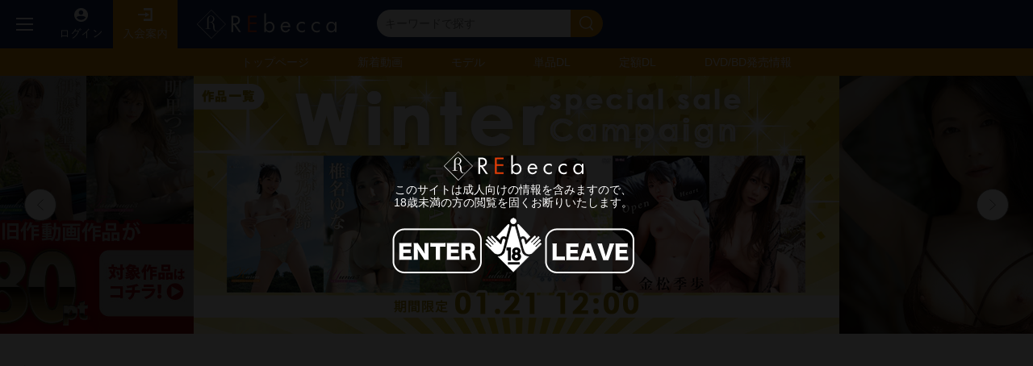

--- FILE ---
content_type: text/html
request_url: http://rebecca-web.com/?PHPSESSID=d66992908f3a026fd7280f8992a56160
body_size: 61967
content:
<!doctype html>
<html>
<head>
<meta charset="UTF-8">
<meta http-equiv="Cache-Control" content="no-cache">
<meta name="viewport" content="width=device-width, initial-scale=1">
<script
  src="https://code.jquery.com/jquery-3.6.0.min.js"
  integrity="sha256-/xUj+3OJU5yExlq6GSYGSHk7tPXikynS7ogEvDej/m4="
  crossorigin="anonymous"></script>
<script src="/static/webui/js/menu.js" type="text/javascript"></script>
<link rel="stylesheet" type="text/css" href="/static/webui/css/base.css">
<title></title>
<script src="/static/webui/js/slide.js" type="text/javascript"></script>

<link href="js/lightbox/css/lightbox.css" rel="stylesheet" />

<link rel="icon" href="favicon.ico">

<!-- Google tag (gtag.js) -->
<script async src="https://www.googletagmanager.com/gtag/js?id=G-68L01M71PP"></script>
<script>
  window.dataLayer = window.dataLayer || [];
  function gtag(){dataLayer.push(arguments);}
  gtag('js', new Date());

  gtag('config', 'G-68L01M71PP');
</script>

<script type="text/javascript">
	const proID = [10546];
</script>
<script src="js/1331_10546_bb_script.js"></script>


</head>

<body>
	<!-- フロートボタン -->
	<div class="floatbutton forsp">
		<ul>
			<li><a href="/ranking.php" class="ranking">人気順</a></li>
			<li><a href="/sale_sp.php" class="sale">セール</a></li>
			<li><a href="/index.php" class="home">ホーム</a></li>
			<li><a href="/favorite.php" class="favorite">お気に入り</a></li>
			<li><a href="login.php" class="login">ログイン</a></li>
		</ul>
	</div>
	<!-- フロートボタンここまで -->
	<!-- スライドメニュー -->
		<div class="shader"></div>
	<div class="slidemenu">
		<div class="header">
			<a href="/index.php">
				<h1>REbecca</h1>
			</a>
		</div>
		<div class="menulist">
			<div class="usermenu">
				<ul>
					<li><a href="/introduce.php">初めての方へ</a></li>
					<li><a href="/login.php">ログイン</a></li>
					<li><a href="/regist.php">無料会員登録</a></li>
				</ul>
			</div>
			<div class="contentsmenu">
				<h2>検索メニュー</h2>
				<ul>
					<li><a href="/newvideos.html">新着作品</a></li>
					<li><a href="/newrelease.php">近日配信作品</a></li>
					<li><a href="/single.html">単品動画一覧</a></li>
					<li><a href="/monthly.html">定額動画一覧</a></li>
					<li><a href="/recommend.php?reset=on">おすすめ</a></li>
					<li><a href="/ranking.php?reset=on">ランキング</a></li>
				</ul>
				<div class="genremenu">
					<h3>レーベル</h3>
					<ul>
						<li><a href="search.php?label_id=78"> S級アイドル </a></li>
						<li><a href="search.php?label_id=84">Beauty Style</a></li>
						<li><a href="search.php?label_id=32">メディアブランド</a></li>
						<li><a href="search.php?label_id=79">grace</a></li>
						<li><a href="search.php?label_id=19">インテック</a></li>
						<!--2025/05/23変更 元に戻す場合は上の5個消してコメントアウトも消す。
													<li><a href="search.php?label_id=78"> S級アイドル </a></li>
													<li><a href="search.php?label_id=84">Beauty Style</a></li>
													<li><a href="search.php?label_id=16">Blue Ribon</a></li>
													<li><a href="search.php?label_id=79">grace</a></li>
													<li><a href="search.php?label_id=22">Hi-Girl</a></li>
												-->
					</ul>
					<a href="tags.php#label" class="showall">レーベル一覧へ</a>
					<h3>シリーズ</h3>
					<ul>
													<li><a href="search.php?series_id=1">S級アイドル</a></li>
													<li><a href="search.php?series_id=13">初裸</a></li>
													<li><a href="search.php?series_id=137">ユーロヴィーナス</a></li>
													<li><a href="search.php?series_id=109">艶裸</a></li>
													<li><a href="search.php?series_id=146">インテック</a></li>
											</ul>
					<a href="tags.php#series" class="showall">シリーズ一覧へ</a>
					<h3>コスチューム</h3>
					<ul>
													<li><a href="search.php?costume_id=80">学生服</a></li>
													<li><a href="search.php?costume_id=81">競泳・スクール水着</a></li>
													<li><a href="search.php?costume_id=82">コスプレ</a></li>
													<li><a href="search.php?costume_id=83">セーラー服</a></li>
													<li><a href="search.php?costume_id=84">制服</a></li>
											</ul>
					<a href="tags.php#costume" class="showall">コスチューム一覧へ</a>
					<h3>シチュエーション</h3>
					<ul>
													<li><a href="search.php?situation_id=22">アスリート</a></li>
													<li><a href="search.php?situation_id=23">インストラクター</a></li>
													<li><a href="search.php?situation_id=24">ウェイトレス</a></li>
													<li><a href="search.php?situation_id=25">受付嬢</a></li>
													<li><a href="search.php?situation_id=26">お嬢様・令嬢</a></li>
											</ul>
					<a href="tags.php#situation" class="showall">シチュエーション一覧へ</a>
					<h3>モデル</h3>
					<ul>
													<li><a href="actor.php?id=1070">JULIA</a></li>
													<li><a href="actor.php?id=304">あおいれな</a></li>
													<li><a href="actor.php?id=1064">つぼみ</a></li>
													<li><a href="actor.php?id=12">ひなたまりん</a></li>
													<li><a href="actor.php?id=322">七沢みあ</a></li>
											</ul>
					<a href="/actors.php" class="showall">モデル一覧へ</a>

				</div>
			</div>
			<div class="age">
				<h2>DVD/BD発売情報</h2>
				<ul>
											<li>
							<a href="/search.php?y=2026&flag=1">2026年発売作品</a>
							<ul>
																	<li><a href="/search.php?ym=2026-01&flag=1">2026年1月発売</a></li>
															</ul>
						</li>
											<li>
							<a href="/search.php?y=2025&flag=1">2025年発売作品</a>
							<ul>
																	<li><a href="/search.php?ym=2025-12&flag=1">2025年12月発売</a></li>
																	<li><a href="/search.php?ym=2025-11&flag=1">2025年11月発売</a></li>
																	<li><a href="/search.php?ym=2025-10&flag=1">2025年10月発売</a></li>
																	<li><a href="/search.php?ym=2025-09&flag=1">2025年9月発売</a></li>
																	<li><a href="/search.php?ym=2025-08&flag=1">2025年8月発売</a></li>
																	<li><a href="/search.php?ym=2025-07&flag=1">2025年7月発売</a></li>
																	<li><a href="/search.php?ym=2025-06&flag=1">2025年6月発売</a></li>
																	<li><a href="/search.php?ym=2025-05&flag=1">2025年5月発売</a></li>
																	<li><a href="/search.php?ym=2025-04&flag=1">2025年4月発売</a></li>
																	<li><a href="/search.php?ym=2025-03&flag=1">2025年3月発売</a></li>
																	<li><a href="/search.php?ym=2025-02&flag=1">2025年2月発売</a></li>
																	<li><a href="/search.php?ym=2025-01&flag=1">2025年1月発売</a></li>
															</ul>
						</li>
											<li>
							<a href="/search.php?y=2024&flag=1">2024年発売作品</a>
							<ul>
																	<li><a href="/search.php?ym=2024-12&flag=1">2024年12月発売</a></li>
																	<li><a href="/search.php?ym=2024-11&flag=1">2024年11月発売</a></li>
																	<li><a href="/search.php?ym=2024-10&flag=1">2024年10月発売</a></li>
																	<li><a href="/search.php?ym=2024-09&flag=1">2024年9月発売</a></li>
																	<li><a href="/search.php?ym=2024-08&flag=1">2024年8月発売</a></li>
																	<li><a href="/search.php?ym=2024-07&flag=1">2024年7月発売</a></li>
																	<li><a href="/search.php?ym=2024-06&flag=1">2024年6月発売</a></li>
																	<li><a href="/search.php?ym=2024-05&flag=1">2024年5月発売</a></li>
																	<li><a href="/search.php?ym=2024-04&flag=1">2024年4月発売</a></li>
																	<li><a href="/search.php?ym=2024-03&flag=1">2024年3月発売</a></li>
																	<li><a href="/search.php?ym=2024-02&flag=1">2024年2月発売</a></li>
																	<li><a href="/search.php?ym=2024-01&flag=1">2024年1月発売</a></li>
															</ul>
						</li>
											<li>
							<a href="/search.php?y=2023&flag=1">2023年発売作品</a>
							<ul>
																	<li><a href="/search.php?ym=2023-12&flag=1">2023年12月発売</a></li>
																	<li><a href="/search.php?ym=2023-11&flag=1">2023年11月発売</a></li>
																	<li><a href="/search.php?ym=2023-10&flag=1">2023年10月発売</a></li>
																	<li><a href="/search.php?ym=2023-09&flag=1">2023年9月発売</a></li>
																	<li><a href="/search.php?ym=2023-08&flag=1">2023年8月発売</a></li>
																	<li><a href="/search.php?ym=2023-07&flag=1">2023年7月発売</a></li>
																	<li><a href="/search.php?ym=2023-06&flag=1">2023年6月発売</a></li>
																	<li><a href="/search.php?ym=2023-05&flag=1">2023年5月発売</a></li>
																	<li><a href="/search.php?ym=2023-04&flag=1">2023年4月発売</a></li>
																	<li><a href="/search.php?ym=2023-03&flag=1">2023年3月発売</a></li>
																	<li><a href="/search.php?ym=2023-02&flag=1">2023年2月発売</a></li>
																	<li><a href="/search.php?ym=2023-01&flag=1">2023年1月発売</a></li>
															</ul>
						</li>
											<li>
							<a href="/search.php?y=2022&flag=1">2022年発売作品</a>
							<ul>
																	<li><a href="/search.php?ym=2022-12&flag=1">2022年12月発売</a></li>
																	<li><a href="/search.php?ym=2022-11&flag=1">2022年11月発売</a></li>
																	<li><a href="/search.php?ym=2022-10&flag=1">2022年10月発売</a></li>
																	<li><a href="/search.php?ym=2022-09&flag=1">2022年9月発売</a></li>
																	<li><a href="/search.php?ym=2022-08&flag=1">2022年8月発売</a></li>
																	<li><a href="/search.php?ym=2022-07&flag=1">2022年7月発売</a></li>
																	<li><a href="/search.php?ym=2022-06&flag=1">2022年6月発売</a></li>
																	<li><a href="/search.php?ym=2022-05&flag=1">2022年5月発売</a></li>
																	<li><a href="/search.php?ym=2022-04&flag=1">2022年4月発売</a></li>
																	<li><a href="/search.php?ym=2022-03&flag=1">2022年3月発売</a></li>
																	<li><a href="/search.php?ym=2022-02&flag=1">2022年2月発売</a></li>
																	<li><a href="/search.php?ym=2022-01&flag=1">2022年1月発売</a></li>
															</ul>
						</li>
											<li>
							<a href="/search.php?y=2021&flag=1">2021年発売作品</a>
							<ul>
																	<li><a href="/search.php?ym=2021-12&flag=1">2021年12月発売</a></li>
																	<li><a href="/search.php?ym=2021-11&flag=1">2021年11月発売</a></li>
																	<li><a href="/search.php?ym=2021-10&flag=1">2021年10月発売</a></li>
																	<li><a href="/search.php?ym=2021-09&flag=1">2021年9月発売</a></li>
																	<li><a href="/search.php?ym=2021-08&flag=1">2021年8月発売</a></li>
																	<li><a href="/search.php?ym=2021-07&flag=1">2021年7月発売</a></li>
																	<li><a href="/search.php?ym=2021-06&flag=1">2021年6月発売</a></li>
																	<li><a href="/search.php?ym=2021-05&flag=1">2021年5月発売</a></li>
																	<li><a href="/search.php?ym=2021-04&flag=1">2021年4月発売</a></li>
																	<li><a href="/search.php?ym=2021-03&flag=1">2021年3月発売</a></li>
																	<li><a href="/search.php?ym=2021-02&flag=1">2021年2月発売</a></li>
																	<li><a href="/search.php?ym=2021-01&flag=1">2021年1月発売</a></li>
															</ul>
						</li>
											<li>
							<a href="/search.php?y=2020&flag=1">2020年発売作品</a>
							<ul>
																	<li><a href="/search.php?ym=2020-12&flag=1">2020年12月発売</a></li>
																	<li><a href="/search.php?ym=2020-11&flag=1">2020年11月発売</a></li>
																	<li><a href="/search.php?ym=2020-10&flag=1">2020年10月発売</a></li>
																	<li><a href="/search.php?ym=2020-09&flag=1">2020年9月発売</a></li>
																	<li><a href="/search.php?ym=2020-08&flag=1">2020年8月発売</a></li>
																	<li><a href="/search.php?ym=2020-07&flag=1">2020年7月発売</a></li>
																	<li><a href="/search.php?ym=2020-06&flag=1">2020年6月発売</a></li>
																	<li><a href="/search.php?ym=2020-05&flag=1">2020年5月発売</a></li>
																	<li><a href="/search.php?ym=2020-04&flag=1">2020年4月発売</a></li>
																	<li><a href="/search.php?ym=2020-03&flag=1">2020年3月発売</a></li>
																	<li><a href="/search.php?ym=2020-02&flag=1">2020年2月発売</a></li>
																	<li><a href="/search.php?ym=2020-01&flag=1">2020年1月発売</a></li>
															</ul>
						</li>
											<li>
							<a href="/search.php?y=2019&flag=1">2019年発売作品</a>
							<ul>
																	<li><a href="/search.php?ym=2019-12&flag=1">2019年12月発売</a></li>
																	<li><a href="/search.php?ym=2019-11&flag=1">2019年11月発売</a></li>
																	<li><a href="/search.php?ym=2019-10&flag=1">2019年10月発売</a></li>
																	<li><a href="/search.php?ym=2019-09&flag=1">2019年9月発売</a></li>
																	<li><a href="/search.php?ym=2019-08&flag=1">2019年8月発売</a></li>
																	<li><a href="/search.php?ym=2019-07&flag=1">2019年7月発売</a></li>
																	<li><a href="/search.php?ym=2019-06&flag=1">2019年6月発売</a></li>
																	<li><a href="/search.php?ym=2019-05&flag=1">2019年5月発売</a></li>
																	<li><a href="/search.php?ym=2019-04&flag=1">2019年4月発売</a></li>
																	<li><a href="/search.php?ym=2019-03&flag=1">2019年3月発売</a></li>
																	<li><a href="/search.php?ym=2019-02&flag=1">2019年2月発売</a></li>
																	<li><a href="/search.php?ym=2019-01&flag=1">2019年1月発売</a></li>
															</ul>
						</li>
											<li>
							<a href="/search.php?y=2018&flag=1">2018年発売作品</a>
							<ul>
																	<li><a href="/search.php?ym=2018-12&flag=1">2018年12月発売</a></li>
																	<li><a href="/search.php?ym=2018-11&flag=1">2018年11月発売</a></li>
																	<li><a href="/search.php?ym=2018-10&flag=1">2018年10月発売</a></li>
																	<li><a href="/search.php?ym=2018-09&flag=1">2018年9月発売</a></li>
																	<li><a href="/search.php?ym=2018-08&flag=1">2018年8月発売</a></li>
																	<li><a href="/search.php?ym=2018-07&flag=1">2018年7月発売</a></li>
																	<li><a href="/search.php?ym=2018-06&flag=1">2018年6月発売</a></li>
																	<li><a href="/search.php?ym=2018-05&flag=1">2018年5月発売</a></li>
																	<li><a href="/search.php?ym=2018-04&flag=1">2018年4月発売</a></li>
																	<li><a href="/search.php?ym=2018-03&flag=1">2018年3月発売</a></li>
																	<li><a href="/search.php?ym=2018-02&flag=1">2018年2月発売</a></li>
																	<li><a href="/search.php?ym=2018-01&flag=1">2018年1月発売</a></li>
															</ul>
						</li>
											<li>
							<a href="/search.php?y=2017&flag=1">2017年発売作品</a>
							<ul>
																	<li><a href="/search.php?ym=2017-12&flag=1">2017年12月発売</a></li>
																	<li><a href="/search.php?ym=2017-11&flag=1">2017年11月発売</a></li>
																	<li><a href="/search.php?ym=2017-10&flag=1">2017年10月発売</a></li>
																	<li><a href="/search.php?ym=2017-09&flag=1">2017年9月発売</a></li>
																	<li><a href="/search.php?ym=2017-08&flag=1">2017年8月発売</a></li>
																	<li><a href="/search.php?ym=2017-07&flag=1">2017年7月発売</a></li>
																	<li><a href="/search.php?ym=2017-06&flag=1">2017年6月発売</a></li>
																	<li><a href="/search.php?ym=2017-05&flag=1">2017年5月発売</a></li>
																	<li><a href="/search.php?ym=2017-04&flag=1">2017年4月発売</a></li>
																	<li><a href="/search.php?ym=2017-03&flag=1">2017年3月発売</a></li>
																	<li><a href="/search.php?ym=2017-02&flag=1">2017年2月発売</a></li>
																	<li><a href="/search.php?ym=2017-01&flag=1">2017年1月発売</a></li>
															</ul>
						</li>
											<li>
							<a href="/search.php?y=2016&flag=1">2016年発売作品</a>
							<ul>
																	<li><a href="/search.php?ym=2016-12&flag=1">2016年12月発売</a></li>
																	<li><a href="/search.php?ym=2016-11&flag=1">2016年11月発売</a></li>
																	<li><a href="/search.php?ym=2016-10&flag=1">2016年10月発売</a></li>
																	<li><a href="/search.php?ym=2016-09&flag=1">2016年9月発売</a></li>
																	<li><a href="/search.php?ym=2016-08&flag=1">2016年8月発売</a></li>
																	<li><a href="/search.php?ym=2016-07&flag=1">2016年7月発売</a></li>
																	<li><a href="/search.php?ym=2016-06&flag=1">2016年6月発売</a></li>
																	<li><a href="/search.php?ym=2016-05&flag=1">2016年5月発売</a></li>
																	<li><a href="/search.php?ym=2016-04&flag=1">2016年4月発売</a></li>
																	<li><a href="/search.php?ym=2016-03&flag=1">2016年3月発売</a></li>
																	<li><a href="/search.php?ym=2016-02&flag=1">2016年2月発売</a></li>
																	<li><a href="/search.php?ym=2016-01&flag=1">2016年1月発売</a></li>
															</ul>
						</li>
											<li>
							<a href="/search.php?y=2015&flag=1">2015年発売作品</a>
							<ul>
																	<li><a href="/search.php?ym=2015-12&flag=1">2015年12月発売</a></li>
																	<li><a href="/search.php?ym=2015-11&flag=1">2015年11月発売</a></li>
																	<li><a href="/search.php?ym=2015-10&flag=1">2015年10月発売</a></li>
																	<li><a href="/search.php?ym=2015-09&flag=1">2015年9月発売</a></li>
																	<li><a href="/search.php?ym=2015-08&flag=1">2015年8月発売</a></li>
																	<li><a href="/search.php?ym=2015-07&flag=1">2015年7月発売</a></li>
																	<li><a href="/search.php?ym=2015-06&flag=1">2015年6月発売</a></li>
																	<li><a href="/search.php?ym=2015-05&flag=1">2015年5月発売</a></li>
																	<li><a href="/search.php?ym=2015-04&flag=1">2015年4月発売</a></li>
																	<li><a href="/search.php?ym=2015-03&flag=1">2015年3月発売</a></li>
																	<li><a href="/search.php?ym=2015-02&flag=1">2015年2月発売</a></li>
																	<li><a href="/search.php?ym=2015-01&flag=1">2015年1月発売</a></li>
															</ul>
						</li>
											<li>
							<a href="/search.php?y=2014&flag=1">2014年発売作品</a>
							<ul>
																	<li><a href="/search.php?ym=2014-12&flag=1">2014年12月発売</a></li>
																	<li><a href="/search.php?ym=2014-11&flag=1">2014年11月発売</a></li>
																	<li><a href="/search.php?ym=2014-10&flag=1">2014年10月発売</a></li>
																	<li><a href="/search.php?ym=2014-09&flag=1">2014年9月発売</a></li>
																	<li><a href="/search.php?ym=2014-08&flag=1">2014年8月発売</a></li>
																	<li><a href="/search.php?ym=2014-07&flag=1">2014年7月発売</a></li>
																	<li><a href="/search.php?ym=2014-06&flag=1">2014年6月発売</a></li>
																	<li><a href="/search.php?ym=2014-05&flag=1">2014年5月発売</a></li>
																	<li><a href="/search.php?ym=2014-04&flag=1">2014年4月発売</a></li>
																	<li><a href="/search.php?ym=2014-03&flag=1">2014年3月発売</a></li>
																	<li><a href="/search.php?ym=2014-02&flag=1">2014年2月発売</a></li>
																	<li><a href="/search.php?ym=2014-01&flag=1">2014年1月発売</a></li>
															</ul>
						</li>
											<li>
							<a href="/search.php?y=2013&flag=1">2013年発売作品</a>
							<ul>
																	<li><a href="/search.php?ym=2013-12&flag=1">2013年12月発売</a></li>
																	<li><a href="/search.php?ym=2013-11&flag=1">2013年11月発売</a></li>
																	<li><a href="/search.php?ym=2013-10&flag=1">2013年10月発売</a></li>
																	<li><a href="/search.php?ym=2013-09&flag=1">2013年9月発売</a></li>
																	<li><a href="/search.php?ym=2013-08&flag=1">2013年8月発売</a></li>
																	<li><a href="/search.php?ym=2013-07&flag=1">2013年7月発売</a></li>
																	<li><a href="/search.php?ym=2013-06&flag=1">2013年6月発売</a></li>
																	<li><a href="/search.php?ym=2013-05&flag=1">2013年5月発売</a></li>
																	<li><a href="/search.php?ym=2013-04&flag=1">2013年4月発売</a></li>
																	<li><a href="/search.php?ym=2013-03&flag=1">2013年3月発売</a></li>
																	<li><a href="/search.php?ym=2013-02&flag=1">2013年2月発売</a></li>
																	<li><a href="/search.php?ym=2013-01&flag=1">2013年1月発売</a></li>
															</ul>
						</li>
											<li>
							<a href="/search.php?y=2012&flag=1">2012年発売作品</a>
							<ul>
																	<li><a href="/search.php?ym=2012-12&flag=1">2012年12月発売</a></li>
																	<li><a href="/search.php?ym=2012-11&flag=1">2012年11月発売</a></li>
																	<li><a href="/search.php?ym=2012-10&flag=1">2012年10月発売</a></li>
																	<li><a href="/search.php?ym=2012-09&flag=1">2012年9月発売</a></li>
																	<li><a href="/search.php?ym=2012-08&flag=1">2012年8月発売</a></li>
																	<li><a href="/search.php?ym=2012-07&flag=1">2012年7月発売</a></li>
																	<li><a href="/search.php?ym=2012-06&flag=1">2012年6月発売</a></li>
																	<li><a href="/search.php?ym=2012-05&flag=1">2012年5月発売</a></li>
																	<li><a href="/search.php?ym=2012-04&flag=1">2012年4月発売</a></li>
																	<li><a href="/search.php?ym=2012-03&flag=1">2012年3月発売</a></li>
																	<li><a href="/search.php?ym=2012-02&flag=1">2012年2月発売</a></li>
																	<li><a href="/search.php?ym=2012-01&flag=1">2012年1月発売</a></li>
															</ul>
						</li>
											<li>
							<a href="/search.php?y=2011&flag=1">2011年発売作品</a>
							<ul>
																	<li><a href="/search.php?ym=2011-12&flag=1">2011年12月発売</a></li>
																	<li><a href="/search.php?ym=2011-11&flag=1">2011年11月発売</a></li>
																	<li><a href="/search.php?ym=2011-10&flag=1">2011年10月発売</a></li>
																	<li><a href="/search.php?ym=2011-09&flag=1">2011年9月発売</a></li>
																	<li><a href="/search.php?ym=2011-08&flag=1">2011年8月発売</a></li>
																	<li><a href="/search.php?ym=2011-07&flag=1">2011年7月発売</a></li>
																	<li><a href="/search.php?ym=2011-06&flag=1">2011年6月発売</a></li>
																	<li><a href="/search.php?ym=2011-05&flag=1">2011年5月発売</a></li>
																	<li><a href="/search.php?ym=2011-04&flag=1">2011年4月発売</a></li>
																	<li><a href="/search.php?ym=2011-03&flag=1">2011年3月発売</a></li>
																	<li><a href="/search.php?ym=2011-02&flag=1">2011年2月発売</a></li>
																	<li><a href="/search.php?ym=2011-01&flag=1">2011年1月発売</a></li>
															</ul>
						</li>
											<li>
							<a href="/search.php?y=2010&flag=1">2010年発売作品</a>
							<ul>
																	<li><a href="/search.php?ym=2010-12&flag=1">2010年12月発売</a></li>
																	<li><a href="/search.php?ym=2010-11&flag=1">2010年11月発売</a></li>
																	<li><a href="/search.php?ym=2010-10&flag=1">2010年10月発売</a></li>
																	<li><a href="/search.php?ym=2010-09&flag=1">2010年9月発売</a></li>
																	<li><a href="/search.php?ym=2010-08&flag=1">2010年8月発売</a></li>
																	<li><a href="/search.php?ym=2010-07&flag=1">2010年7月発売</a></li>
																	<li><a href="/search.php?ym=2010-06&flag=1">2010年6月発売</a></li>
																	<li><a href="/search.php?ym=2010-05&flag=1">2010年5月発売</a></li>
																	<li><a href="/search.php?ym=2010-04&flag=1">2010年4月発売</a></li>
																	<li><a href="/search.php?ym=2010-03&flag=1">2010年3月発売</a></li>
																	<li><a href="/search.php?ym=2010-02&flag=1">2010年2月発売</a></li>
																	<li><a href="/search.php?ym=2010-01&flag=1">2010年1月発売</a></li>
															</ul>
						</li>
											<li>
							<a href="/search.php?y=2009&flag=1">2009年発売作品</a>
							<ul>
																	<li><a href="/search.php?ym=2009-12&flag=1">2009年12月発売</a></li>
																	<li><a href="/search.php?ym=2009-11&flag=1">2009年11月発売</a></li>
																	<li><a href="/search.php?ym=2009-10&flag=1">2009年10月発売</a></li>
																	<li><a href="/search.php?ym=2009-09&flag=1">2009年9月発売</a></li>
																	<li><a href="/search.php?ym=2009-08&flag=1">2009年8月発売</a></li>
																	<li><a href="/search.php?ym=2009-07&flag=1">2009年7月発売</a></li>
																	<li><a href="/search.php?ym=2009-06&flag=1">2009年6月発売</a></li>
																	<li><a href="/search.php?ym=2009-05&flag=1">2009年5月発売</a></li>
																	<li><a href="/search.php?ym=2009-04&flag=1">2009年4月発売</a></li>
																	<li><a href="/search.php?ym=2009-03&flag=1">2009年3月発売</a></li>
															</ul>
						</li>
									</ul>
			</div>
		</div>
	</div>

	<!-- スライドメニュー ここまで -->	<div class="wrapper">
		<div class="maincontents">
			<!-- ヘッダー -->
			
<div class="header">
	<div class="logolinedt fordt cf">
		<button class="openmenu"></button>
		<a href="/login.php" class="login">ログイン</a>
		<a href="/introduce.php" class="guide">入会案内</a>
		<h1>Rebecca</h1>
		<div class="searchbox">
			<form action="/search.php" method=GET>
				<input name="keyword" type="text" placeholder="キーワードで探す" value="" /><button type="submit"></button>
			</form>
		</div>
		
	</div>
	<div class="logolinesp forsp">
		<button class="openmenu"></button>
		<h1>Rebecca</h1>
			<a href="login.php" class="userBtn"><img src="imgs/login.png" width=31></a>
		<button class="opensearch"><img src="imgs/search.png" width=32></button>
		<div class="slidesearchbox">
			<button class="closesearch"></button>
			<form action="search.php">
				<input name="keyword" type="text" placeholder="キーワードで探す" /><button type="submit"></button>
			</form>
		</div>
	</div>
	<div class="headermenu">
		<div class="container">
			<ul>
				<li><a href="https://rebecca-web.com/">トップ<span class="fordt">ページ</span></a></li>
				<li><a href="/newvideos.html">新着動画</a></li>
				<li><a href="/actors.php">モデル</a></li>
				<li><a href="/single.html">単品DL</a></li>
				<li><a href="/monthly.html">定額DL</a></li>
				<li><a href="/sales.php?reset=on"><span class="fordt">DVD/BD</span>発売情報</a></li>
			</ul>
		</div>
	</div>
</div>

<!-- ヘッダーここまで -->

     <script type="text/javascript" src="/js/jquery.1.12.0.min.js"></script>
     <script type="text/javascript" src="/js/confirm_modal.js?2017_0604"></script>
     <script type="text/javascript" src="/js/jquery.cookie.js"></script>

     <style type="text/css" media="screen">
      .confirm_modal { position:fixed; display:none; z-index:9999; top:40%; left:50%; min-width:432px; height:auto; margin:-120px 0 0 -220px; padding:20px; text-align:center; }
      .confirm_modal p { margin-bottom:10px; color:#ffffff;}
      .confirm_modal a { cursor:pointer; }
    </style>

   <div class="confirm_modal">
     <img src="/static/img/common/rebecca_logo.png" alt="rebecca">
     <p>このサイトは成人向けの情報を含みますので、<br>
      18歳未満の方の閲覧を固くお断りいたします。</p>
      <a class="close_confirm_modal"><img src="/static/img/common/enter.png" alt="ENTER"></a>
      <img src="/static/img/common/r18.png" alt="r18マーク">
      <a href="http://www.google.co.jp/"><img src="/static/img/common/leave.png" alt="LEAVE"></a><br>
    </div>


<link rel="stylesheet" type="text/css" href="/static/webui/css/index.css">

				<div class="meinvisual">
					<div class="container">
						<div class="slidewrap">
							<ul class="slide">
																											<li><a href="https://rebecca-web.com/search.php?series_id=159"><img src="/uploads/6966f679349bc_20251112_1117.jpg" alt="キャンペーン"></a></li>
																																																					<li><a href="https://rebecca-web.com/detail.php?id=2505"><img src="/uploads/694e3a3a4392b_REBD-1001 Ayano3 加藤あやの_monppv.jpg" alt="Ayano3 Surprise Box・加藤あやの"></a></li>
																																				<li><a href="https://rebecca-web.com/detail.php?id=2506"><img src="/uploads/694e3a3a43a78_REBD-1002 Ren2 五条恋_monppv.jpg" alt="Ren2 TOKYOロマンチカ・五条恋"></a></li>
																																				<li><a href="https://rebecca-web.com/detail.php?id=2507"><img src="/uploads/694e3a3a43b95_REBD-1003 Ayami3 森あやみ_monppv.jpg" alt="Ayami3 Tap Tap Kitchen・森あやみ"></a></li>
																																				<li><a href="https://rebecca-web.com/detail.php?id=2508"><img src="/uploads/694e3a3a43ca7_REBD-1004 Noa 芦田希空_monppv.jpg" alt="Noa 放課後プレリュード・芦田希空"></a></li>
																																				<li><a href="https://rebecca-web.com/detail.php?id=2520"><img src="/uploads/695db936deee8_Best naked 02 八木奈々.jpg" alt="Best naked 02 八木奈々"></a></li>
																																				<li><a href="https://rebecca-web.com/detail.php?id=2491"><img src="/uploads/695db936df067_わがままシスター ボクの妹 藤田ゆず.jpg" alt="わがままシスター ボクの妹 藤田ゆず"></a></li>
																																				<li><a href="https://rebecca-web.com/search.php?series_id=167"><img src="/uploads/695db936df17e_694e061bae8ec_69297268d8a87_6789b61456fe1_旧作セール_0117.jpg" alt=" 愛しのMILF レンタル熟女 伊東沙蘭"></a></li>
																																									</ul>
							<div class="slideshadel"></div>
							<div class="slideshader"></div>
							<div class="slidebuttonl"></div>
							<div class="slidebuttonr"></div>
						</div>
					</div>
				</div>
				<!-- メインビジュアルここまで -->
				<!-- お知らせ -->
				<div class="newsbox">
					<div class="container">
						<h2>お知らせ</h2>
						<ul>
<li>
	<a href="https://rebecca-web.com/search.php?series_id=159">【キャンペーン情報】期間限定！WinterSALE開催！</a></li>
<li>
	<a href="https://rebecca-web.com/search.php?series_id=178">2026年1月15日発売作品の先行配信スタート！</a></li>
<li>
	<a href="https://rebecca-web.com/search.php?series_id=184">2026年1月1日発売作品の先行配信スタート！</a></li>
<li>
	<a href="https://rebecca-web.com/search.php?series_id=167">【キャンペーン情報】あのシーンをもう一度！名作特別キャンペーン！</a></li>
<li>
	<a href="https://rebecca-web.com/search.php?label_id=29">提携レーベル配信情報はこちら！</a></li>
						</ul>
					</div>
				</div>
				<!-- お知らせここまで -->
				<!-- 新作 -->
				<div class="latestbox">
					<div class="container">
						<h2>REbecca新着作品</h2>
												<div class="commonlistwrap">
						<ul class="commonlist">
														<li>
								<a href="detail.php?id=2508">
									<!--	TODO:	リンク修正	-->
									<div class="thumb">
																					<img src="https://file2.rebecca-web.com/media/videos/dl03/rebd_1004/1_pc2.jpg" alt="Noa 放課後プレリュード・芦田希空" style="height:auto!important;" onerror="this.onerror = null; this.src='/static/img/item/itemnumber/thumb_s.png';">
									</div>
									<div class="title">Noa 放課後プレリュード</div>
									<div class="actress">芦田希空</div>
									<div class="price">2,980ポイント</div>

									<!--	TODO	:	 この部分表示するか確認
									<div class="price">1500ポイント</div>
									<div class="genre">定額ダウンロード<span class="fordt">配信中</span></div>
									<div class="genre">デジタル写真<span class="fordt">配信中</span></div>
									<div class="genre">デジタル写真<span class="fordt">配信中</span></div>
									<div class="genre">定額ダウンロード<span class="fordt">配信中</span></div>
									-->
								</a>
							</li>
														<li>
								<a href="detail.php?id=2507">
									<!--	TODO:	リンク修正	-->
									<div class="thumb">
																					<img src="https://file2.rebecca-web.com/media/videos/dl03/rebd_1003/1_pc2.jpg" alt="Ayami3 Tap Tap Kitchen・森あやみ" style="height:auto!important;" onerror="this.onerror = null; this.src='/static/img/item/itemnumber/thumb_s.png';">
									</div>
									<div class="title">Ayami3 Tap Tap Kitchen</div>
									<div class="actress">森あやみ</div>
									<div class="price">2,980ポイント</div>

									<!--	TODO	:	 この部分表示するか確認
									<div class="price">1500ポイント</div>
									<div class="genre">定額ダウンロード<span class="fordt">配信中</span></div>
									<div class="genre">デジタル写真<span class="fordt">配信中</span></div>
									<div class="genre">デジタル写真<span class="fordt">配信中</span></div>
									<div class="genre">定額ダウンロード<span class="fordt">配信中</span></div>
									-->
								</a>
							</li>
														<li>
								<a href="detail.php?id=2506">
									<!--	TODO:	リンク修正	-->
									<div class="thumb">
																					<img src="https://file2.rebecca-web.com/media/videos/dl03/rebd_1002/1_pc2.jpg" alt="Ren2 TOKYOロマンチカ・五条恋" style="height:auto!important;" onerror="this.onerror = null; this.src='/static/img/item/itemnumber/thumb_s.png';">
									</div>
									<div class="title">Ren2 TOKYOロマンチカ</div>
									<div class="actress">五条恋</div>
									<div class="price">2,980ポイント</div>

									<!--	TODO	:	 この部分表示するか確認
									<div class="price">1500ポイント</div>
									<div class="genre">定額ダウンロード<span class="fordt">配信中</span></div>
									<div class="genre">デジタル写真<span class="fordt">配信中</span></div>
									<div class="genre">デジタル写真<span class="fordt">配信中</span></div>
									<div class="genre">定額ダウンロード<span class="fordt">配信中</span></div>
									-->
								</a>
							</li>
														<li>
								<a href="detail.php?id=2505">
									<!--	TODO:	リンク修正	-->
									<div class="thumb">
																					<img src="https://file2.rebecca-web.com/media/videos/dl03/rebd_1001/1_pc2.jpg" alt="Ayano3 Surprise Box・加藤あやの" style="height:auto!important;" onerror="this.onerror = null; this.src='/static/img/item/itemnumber/thumb_s.png';">
									</div>
									<div class="title">Ayano3 Surprise Box</div>
									<div class="actress">加藤あやの</div>
									<div class="price">2,980ポイント</div>

									<!--	TODO	:	 この部分表示するか確認
									<div class="price">1500ポイント</div>
									<div class="genre">定額ダウンロード<span class="fordt">配信中</span></div>
									<div class="genre">デジタル写真<span class="fordt">配信中</span></div>
									<div class="genre">デジタル写真<span class="fordt">配信中</span></div>
									<div class="genre">定額ダウンロード<span class="fordt">配信中</span></div>
									-->
								</a>
							</li>
														<li>
								<a href="detail.php?id=2503">
									<!--	TODO:	リンク修正	-->
									<div class="thumb">
																					<img src="https://file2.rebecca-web.com/media/videos/dl03/rebd_999/1_pc2.jpg" alt="Hinano3 くのひな ぷらいべーと・九野ひなの" style="height:auto!important;" onerror="this.onerror = null; this.src='/static/img/item/itemnumber/thumb_s.png';">
									</div>
									<div class="title">Hinano3 くのひな ぷらいべーと</div>
									<div class="actress">九野ひなの</div>
									<div class="price">2,980ポイント</div>

									<!--	TODO	:	 この部分表示するか確認
									<div class="price">1500ポイント</div>
									<div class="genre">定額ダウンロード<span class="fordt">配信中</span></div>
									<div class="genre">デジタル写真<span class="fordt">配信中</span></div>
									<div class="genre">デジタル写真<span class="fordt">配信中</span></div>
									<div class="genre">定額ダウンロード<span class="fordt">配信中</span></div>
									-->
								</a>
							</li>
														
						</ul>
						</div>
						<div class="showallbox">
							<a href="newvideos.php">REbecca新着作品一覧</a>
						</div>
					</div>
				</div>
				<!-- 新作ここまで -->
				<!-- 提携レーベル -->
				<div class="labelbox">
					<div class="container">
						<h2>提携レーベル新着作品</h2>
												<div class="commonlistwrap">
						<ul class="commonlist">
							
														<li>
								<a href="detail.php?id=2534">
									<!--	TODO:	リンク修正	-->
									<div class="thumb">
																					<img src="https://file2.rebecca-web.com/media/videos/dl03/shmo_304/1_pc2.jpg" alt="グラマラスな温泉美女達SP" style="height:auto!important;" onerror="this.onerror = null; this.src='/static/img/item/itemnumber/thumb_s.png';">
									</div>
									<div class="title">グラマラスな温泉美女達SP</div>
									<div class="actress"></div>
									<div class="price">1,500ポイント</div>

									<!--	TODO	:	 この部分表示するか確認
									<div class="price">1500ポイント</div>
									<div class="genre">定額ダウンロード<span class="fordt">配信中</span></div>
									<div class="genre">デジタル写真<span class="fordt">配信中</span></div>
									<div class="genre">デジタル写真<span class="fordt">配信中</span></div>
									<div class="genre">定額ダウンロード<span class="fordt">配信中</span></div>
									-->
								</a>
							</li>
														<li>
								<a href="detail.php?id=2524">
									<!--	TODO:	リンク修正	-->
									<div class="thumb">
																					<img src="https://file2.rebecca-web.com/media/videos/dl03/shmo_303/1_pc2.jpg" alt="洗体美女図鑑3" style="height:auto!important;" onerror="this.onerror = null; this.src='/static/img/item/itemnumber/thumb_s.png';">
									</div>
									<div class="title">洗体美女図鑑3</div>
									<div class="actress"></div>
									<div class="price">1,500ポイント</div>

									<!--	TODO	:	 この部分表示するか確認
									<div class="price">1500ポイント</div>
									<div class="genre">定額ダウンロード<span class="fordt">配信中</span></div>
									<div class="genre">デジタル写真<span class="fordt">配信中</span></div>
									<div class="genre">デジタル写真<span class="fordt">配信中</span></div>
									<div class="genre">定額ダウンロード<span class="fordt">配信中</span></div>
									-->
								</a>
							</li>
														<li>
								<a href="detail.php?id=2523">
									<!--	TODO:	リンク修正	-->
									<div class="thumb">
																					<img src="https://file2.rebecca-web.com/media/videos/dl03/shmo_301/1_pc2.jpg" alt="敏感ボディーウォッシュ2" style="height:auto!important;" onerror="this.onerror = null; this.src='/static/img/item/itemnumber/thumb_s.png';">
									</div>
									<div class="title">敏感ボディーウォッシュ2</div>
									<div class="actress"></div>
									<div class="price">1,500ポイント</div>

									<!--	TODO	:	 この部分表示するか確認
									<div class="price">1500ポイント</div>
									<div class="genre">定額ダウンロード<span class="fordt">配信中</span></div>
									<div class="genre">デジタル写真<span class="fordt">配信中</span></div>
									<div class="genre">デジタル写真<span class="fordt">配信中</span></div>
									<div class="genre">定額ダウンロード<span class="fordt">配信中</span></div>
									-->
								</a>
							</li>
														<li>
								<a href="detail.php?id=2522">
									<!--	TODO:	リンク修正	-->
									<div class="thumb">
																					<img src="https://file2.rebecca-web.com/media/videos/dl03/naac_048b/1_pc2.jpg" alt="Best naked 桜ゆの" style="height:auto!important;" onerror="this.onerror = null; this.src='/static/img/item/itemnumber/thumb_s.png';">
									</div>
									<div class="title">Best naked 桜ゆの</div>
									<div class="actress"></div>
									<div class="price">1,980ポイント</div>

									<!--	TODO	:	 この部分表示するか確認
									<div class="price">1500ポイント</div>
									<div class="genre">定額ダウンロード<span class="fordt">配信中</span></div>
									<div class="genre">デジタル写真<span class="fordt">配信中</span></div>
									<div class="genre">デジタル写真<span class="fordt">配信中</span></div>
									<div class="genre">定額ダウンロード<span class="fordt">配信中</span></div>
									-->
								</a>
							</li>
														<li>
								<a href="detail.php?id=2521">
									<!--	TODO:	リンク修正	-->
									<div class="thumb">
																					<img src="https://file2.rebecca-web.com/media/videos/dl03/naac_047b/1_pc2.jpg" alt="Best naked 04 白石茉莉奈" style="height:auto!important;" onerror="this.onerror = null; this.src='/static/img/item/itemnumber/thumb_s.png';">
									</div>
									<div class="title">Best naked 04 白石茉莉奈</div>
									<div class="actress">白石茉莉奈</div>
									<div class="price">1,980ポイント</div>

									<!--	TODO	:	 この部分表示するか確認
									<div class="price">1500ポイント</div>
									<div class="genre">定額ダウンロード<span class="fordt">配信中</span></div>
									<div class="genre">デジタル写真<span class="fordt">配信中</span></div>
									<div class="genre">デジタル写真<span class="fordt">配信中</span></div>
									<div class="genre">定額ダウンロード<span class="fordt">配信中</span></div>
									-->
								</a>
							</li>
														
						</ul>
						</div>
						<div class="showallbox">
							<a href="/newlabelvideos.php">提携レーベル新着作品一覧</a>
						</div>
					</div>
				</div>
				<!-- 提携レーベルここまで -->
				<!-- おすすめ -->
				<div class="recommendbox">
					<div class="container">
						<h2>おすすめ動画作品</h2>
												<div class="commonlistwrap">
						<ul class="commonlist">
							
														<li>
								<a href="detail.php?id=2380">
									<div class="place first">1</div>																																				<!--	TODO:	リンク修正	-->
									<div class="thumb">
																					<img src="https://file2.rebecca-web.com/media/videos/dl02/rebd_956/1_pc2.jpg" alt="Nozomi5 Snowfield of hope!・石原希望" style="height:auto!important;" onerror="this.onerror = null; this.src='/static/img/item/itemnumber/thumb_s.png';">
									</div>
									<div class="title">Nozomi5 Snowfield of hope!</div>
									<div class="actress">石原希望</div>
									<div class="price">2,980ポイント</div>
									<!--	TODO	:	 この部分表示するか確認
									<div class="price">1500ポイント</div>
									<div class="genre">定額ダウンロード<span class="fordt">配信中</span></div>
									<div class="genre">デジタル写真<span class="fordt">配信中</span></div>
									<div class="genre">デジタル写真<span class="fordt">配信中</span></div>
									<div class="genre">定額ダウンロード<span class="fordt">配信中</span></div>
									-->
								</a>
							</li>
														<li>
								<a href="detail.php?id=2381">
																		<div class="place second">2</div>																											<!--	TODO:	リンク修正	-->
									<div class="thumb">
																					<img src="https://file2.rebecca-web.com/media/videos/dl02/rebd_957/1_pc2.jpg" alt="Rena2 Tiny trick・宮下玲奈" style="height:auto!important;" onerror="this.onerror = null; this.src='/static/img/item/itemnumber/thumb_s.png';">
									</div>
									<div class="title">Rena2 Tiny trick</div>
									<div class="actress">宮下玲奈</div>
									<div class="price">2,980ポイント</div>
									<!--	TODO	:	 この部分表示するか確認
									<div class="price">1500ポイント</div>
									<div class="genre">定額ダウンロード<span class="fordt">配信中</span></div>
									<div class="genre">デジタル写真<span class="fordt">配信中</span></div>
									<div class="genre">デジタル写真<span class="fordt">配信中</span></div>
									<div class="genre">定額ダウンロード<span class="fordt">配信中</span></div>
									-->
								</a>
							</li>
														<li>
								<a href="detail.php?id=2382">
																											<div class="place third">3</div>																		<!--	TODO:	リンク修正	-->
									<div class="thumb">
																					<img src="https://file2.rebecca-web.com/media/videos/dl02/rebd_958/1_pc2.jpg" alt="Yuuka Burning Passion・多田有花" style="height:auto!important;" onerror="this.onerror = null; this.src='/static/img/item/itemnumber/thumb_s.png';">
									</div>
									<div class="title">Yuuka Burning Passion</div>
									<div class="actress">多田有花</div>
									<div class="price">2,980ポイント</div>
									<!--	TODO	:	 この部分表示するか確認
									<div class="price">1500ポイント</div>
									<div class="genre">定額ダウンロード<span class="fordt">配信中</span></div>
									<div class="genre">デジタル写真<span class="fordt">配信中</span></div>
									<div class="genre">デジタル写真<span class="fordt">配信中</span></div>
									<div class="genre">定額ダウンロード<span class="fordt">配信中</span></div>
									-->
								</a>
							</li>
														<li>
								<a href="detail.php?id=2383">
																																				<div class="place none">4</div>									<!--	TODO:	リンク修正	-->
									<div class="thumb">
																					<img src="https://file2.rebecca-web.com/media/videos/dl02/rebd_959/1_pc2.jpg" alt="Iyo 夢逢いの昼下がり・篠原いよ" style="height:auto!important;" onerror="this.onerror = null; this.src='/static/img/item/itemnumber/thumb_s.png';">
									</div>
									<div class="title">Iyo 夢逢いの昼下がり</div>
									<div class="actress">篠原いよ</div>
									<div class="price">1,850ポイント</div>
									<!--	TODO	:	 この部分表示するか確認
									<div class="price">1500ポイント</div>
									<div class="genre">定額ダウンロード<span class="fordt">配信中</span></div>
									<div class="genre">デジタル写真<span class="fordt">配信中</span></div>
									<div class="genre">デジタル写真<span class="fordt">配信中</span></div>
									<div class="genre">定額ダウンロード<span class="fordt">配信中</span></div>
									-->
								</a>
							</li>
														<li>
								<a href="detail.php?id=2369">
																																				<div class="place none">5</div>									<!--	TODO:	リンク修正	-->
									<div class="thumb">
																					<img src="https://file2.rebecca-web.com/media/videos/dl02/rebd_952/1_pc2.jpg" alt="Moe3 成熟美女レボリューション～さよならは波のなか・天使もえ" style="height:auto!important;" onerror="this.onerror = null; this.src='/static/img/item/itemnumber/thumb_s.png';">
									</div>
									<div class="title">Moe3 成熟美女レボリューション～さよならは波のなか</div>
									<div class="actress">天使もえ</div>
									<div class="price">2,980ポイント</div>
									<!--	TODO	:	 この部分表示するか確認
									<div class="price">1500ポイント</div>
									<div class="genre">定額ダウンロード<span class="fordt">配信中</span></div>
									<div class="genre">デジタル写真<span class="fordt">配信中</span></div>
									<div class="genre">デジタル写真<span class="fordt">配信中</span></div>
									<div class="genre">定額ダウンロード<span class="fordt">配信中</span></div>
									-->
								</a>
							</li>
														
						</ul>
						</div>
						<div class="showallbox">
							<a href="recommend.php">おすすめ動画作品一覧</a>
						</div>
					</div>
				</div>
				<!-- おすすめここまで -->
				<!-- ランキング -->
				<div class="rankingbox">
					<div class="container">
						<h2>ランキング</h2>
												<div class="commonlistwrap">
						<ul class="commonlist">
							
														<li>
								<a href="detail.php?id=765">
									<div class="place first">1</div>																																				<!--	TODO:	リンク修正	-->
									<div class="thumb">
																					<img src="https://file2.rebecca-web.com/media/videos/dl01/rebd_718/1_pc2.jpg" alt="Umi3 Umi, and blue ocean・八掛うみ" style="height:auto!important;" onerror="this.onerror = null; this.src='/static/img/item/itemnumber/thumb_s.png';">
									</div>
									<div class="title">Umi3 Umi, and blue ocean</div>
									<div class="actress"></div>
									<div class="price">1,500ポイント</div>
									<!--	TODO	:	 この部分表示するか確認
									<div class="price">1500ポイント</div>
									<div class="genre">定額ダウンロード<span class="fordt">配信中</span></div>
									<div class="genre">デジタル写真<span class="fordt">配信中</span></div>
									<div class="genre">デジタル写真<span class="fordt">配信中</span></div>
									<div class="genre">定額ダウンロード<span class="fordt">配信中</span></div>
									-->
								</a>
							</li>
														<li>
								<a href="detail.php?id=2486">
									<div class="place first">1</div>																																				<!--	TODO:	リンク修正	-->
									<div class="thumb">
																					<img src="https://file2.rebecca-web.com/media/videos/dl03/rebd_994/1_pc2.jpg" alt="Karin すきの温度-Moving Moments-・塔乃花鈴" style="height:auto!important;" onerror="this.onerror = null; this.src='/static/img/item/itemnumber/thumb_s.png';">
									</div>
									<div class="title">Karin すきの温度-Moving Moments-</div>
									<div class="actress"></div>
									<div class="price">1,850ポイント</div>
									<!--	TODO	:	 この部分表示するか確認
									<div class="price">1500ポイント</div>
									<div class="genre">定額ダウンロード<span class="fordt">配信中</span></div>
									<div class="genre">デジタル写真<span class="fordt">配信中</span></div>
									<div class="genre">デジタル写真<span class="fordt">配信中</span></div>
									<div class="genre">定額ダウンロード<span class="fordt">配信中</span></div>
									-->
								</a>
							</li>
														<li>
								<a href="detail.php?id=2508">
									<div class="place first">1</div>																																				<!--	TODO:	リンク修正	-->
									<div class="thumb">
																					<img src="https://file2.rebecca-web.com/media/videos/dl03/rebd_1004/1_pc2.jpg" alt="Noa 放課後プレリュード・芦田希空" style="height:auto!important;" onerror="this.onerror = null; this.src='/static/img/item/itemnumber/thumb_s.png';">
									</div>
									<div class="title">Noa 放課後プレリュード</div>
									<div class="actress"></div>
									<div class="price">2,980ポイント</div>
									<!--	TODO	:	 この部分表示するか確認
									<div class="price">1500ポイント</div>
									<div class="genre">定額ダウンロード<span class="fordt">配信中</span></div>
									<div class="genre">デジタル写真<span class="fordt">配信中</span></div>
									<div class="genre">デジタル写真<span class="fordt">配信中</span></div>
									<div class="genre">定額ダウンロード<span class="fordt">配信中</span></div>
									-->
								</a>
							</li>
														<li>
								<a href="detail.php?id=2492">
																																				<div class="place none">4</div>									<!--	TODO:	リンク修正	-->
									<div class="thumb">
																					<img src="https://file2.rebecca-web.com/media/videos/dl03/sbvd_0575/1_pc2.jpg" alt="miyu’s 逢沢みゆ" style="height:auto!important;" onerror="this.onerror = null; this.src='/static/img/item/itemnumber/thumb_s.png';">
									</div>
									<div class="title">miyu’s 逢沢みゆ</div>
									<div class="actress"></div>
									<div class="price">2,980ポイント</div>
									<!--	TODO	:	 この部分表示するか確認
									<div class="price">1500ポイント</div>
									<div class="genre">定額ダウンロード<span class="fordt">配信中</span></div>
									<div class="genre">デジタル写真<span class="fordt">配信中</span></div>
									<div class="genre">デジタル写真<span class="fordt">配信中</span></div>
									<div class="genre">定額ダウンロード<span class="fordt">配信中</span></div>
									-->
								</a>
							</li>
														<li>
								<a href="detail.php?id=2501">
																																				<div class="place none">5</div>									<!--	TODO:	リンク修正	-->
									<div class="thumb">
																					<img src="https://file2.rebecca-web.com/media/videos/dl03/rebd_997/1_pc2.jpg" alt="Miharu8 Silent Bunny・羽咲みはる" style="height:auto!important;" onerror="this.onerror = null; this.src='/static/img/item/itemnumber/thumb_s.png';">
									</div>
									<div class="title">Miharu8 Silent Bunny</div>
									<div class="actress"></div>
									<div class="price">2,980ポイント</div>
									<!--	TODO	:	 この部分表示するか確認
									<div class="price">1500ポイント</div>
									<div class="genre">定額ダウンロード<span class="fordt">配信中</span></div>
									<div class="genre">デジタル写真<span class="fordt">配信中</span></div>
									<div class="genre">デジタル写真<span class="fordt">配信中</span></div>
									<div class="genre">定額ダウンロード<span class="fordt">配信中</span></div>
									-->
								</a>
							</li>
														
						</ul>
						</div>
						<div class="showallbox">
							<a href="/ranking.php">ランキング</a>
						</div>
					</div>
				</div>
				<!-- ランキングここまで -->
				<!-- モデル -->
				<div class="modelbox">
					<div class="container">
						<h2>モデル</h2>
												<div class="commonlistwrap">
						<ul class="commonlist">
														<li>
								<a href="actor.php?id=3602">
									<div class="thumb"><img src="https://www.rebecca-web.com/uploads/695e16c0590a3_model_nowprinting.jpg" alt="役野満里奈"></div>
									<div class="actress">役野満里奈</div>
								</a>
							</li>
														<li>
								<a href="actor.php?id=3601">
									<div class="thumb"><img src="https://www.rebecca-web.com/uploads/695dbd1b40ab9_model.jpg" alt="芦田希空"></div>
									<div class="actress">芦田希空</div>
								</a>
							</li>
														<li>
								<a href="actor.php?id=3600">
									<div class="thumb"><img src="https://www.rebecca-web.com/uploads/695dbd714df79_model.jpg" alt="神喜ミア"></div>
									<div class="actress">神喜ミア</div>
								</a>
							</li>
														<li>
								<a href="actor.php?id=3599">
									<div class="thumb"><img src="https://www.rebecca-web.com/uploads/695dbd7bbf984_model.jpg" alt="斎木香住"></div>
									<div class="actress">斎木香住</div>
								</a>
							</li>
														<li>
								<a href="actor.php?id=3598">
									<div class="thumb"><img src="https://www.rebecca-web.com/uploads/692d0ba788bf6_model.jpg" alt="塔乃花鈴"></div>
									<div class="actress">塔乃花鈴</div>
								</a>
							</li>
														
							
						</ul>
						</div>
						<div class="showallbox">
							<a href="actors.php">モデル一覧</a>
						</div>
					</div>
				</div>
				<!-- モデルここまで -->
				<!-- DVD/BD発売情報 -->
				<div class="dvdbox">
					<div class="container">
						<h2>DVD/BD発売情報一覧</h2>
												<div class="commonlistwrap">
						<ul class="commonlist">
							
														<li>
								<a href="detail.php?id=2533">
									<div class="thumb">
																					<img src="https://file2.rebecca-web.com/media/videos/dl03/rebd_1013/1_pc2.jpg" alt="REbecca STARS13 -The marvels-" style="height:auto!important;" onerror="this.onerror = null; this.src='/static/img/item/itemnumber/thumb_s.png';">
									</div>
									<div class="title">REbecca STARS13 -The marvels-</div>
									<div class="actress"></div>
									<div class="date">2026年02月19日発売</div>

								</a>
							</li>
														<li>
								<a href="detail.php?id=2532">
									<div class="thumb">
																					<img src="https://file2.rebecca-web.com/media/videos/dl03/rebd_1012/1_pc2.jpg" alt="Marina 役満宣言-Motion Portrait-・役野満里奈" style="height:auto!important;" onerror="this.onerror = null; this.src='/static/img/item/itemnumber/thumb_s.png';">
									</div>
									<div class="title">Marina 役満宣言-Motion Portrait-</div>
									<div class="actress">役野満里奈</div>
									<div class="date">2026年02月19日発売</div>

								</a>
							</li>
														<li>
								<a href="detail.php?id=2531">
									<div class="thumb">
																					<img src="https://file2.rebecca-web.com/media/videos/dl03/rebd_1011/1_pc2.jpg" alt="Nanami3 輝跡-Motion Picture-・松本菜奈実" style="height:auto!important;" onerror="this.onerror = null; this.src='/static/img/item/itemnumber/thumb_s.png';">
									</div>
									<div class="title">Nanami3 輝跡-Motion Picture-</div>
									<div class="actress">松本菜奈実</div>
									<div class="date">2026年02月19日発売</div>

								</a>
							</li>
														<li>
								<a href="detail.php?id=2530">
									<div class="thumb">
																					<img src="https://file2.rebecca-web.com/media/videos/dl03/rebd_1010/1_pc2.jpg" alt="Kana3 Amber Monsoon・森沢かな" style="height:auto!important;" onerror="this.onerror = null; this.src='/static/img/item/itemnumber/thumb_s.png';">
									</div>
									<div class="title">Kana3 Amber Monsoon</div>
									<div class="actress">森沢かな</div>
									<div class="date">2026年02月19日発売</div>

								</a>
							</li>
														<li>
								<a href="detail.php?id=2529">
									<div class="thumb">
																					<img src="https://file2.rebecca-web.com/media/videos/dl03/rebd_1009/1_pc2.jpg" alt="Hibiki10 The tenth resonance・大槻ひびき" style="height:auto!important;" onerror="this.onerror = null; this.src='/static/img/item/itemnumber/thumb_s.png';">
									</div>
									<div class="title">Hibiki10 The tenth resonance</div>
									<div class="actress">大槻ひびき</div>
									<div class="date">2026年02月19日発売</div>

								</a>
							</li>
													</ul>
						</div>
						<div class="showallbox">
							<a href="sales.php">DVD/BD発売情報一覧</a>
						</div>
					</div>
				</div>
				<!-- DVD/BD発売情報ここまで -->
			</div>
			<div class="footerannounce fordt">
				<div class="container">
					<a href="https://rebecca-web.com/login.php" alt=""><img src="/static/img/banner/ad.png" alt=""></a>
				</div>
			</div>
		</div>



		<!-- フッター -->
		<div class="footer">
	<div class="container">
		<div class="footermenu">
			<div class="column">
				<h2>ご利用ガイド</h2>
				<ul>
					<li><a href="/introduce.php">入会案内</a></li>
					<li><a href="/faq.php">よくあるご質問/Q&amp;A</a></li>
					<li><a href="/contact.php">お問い合せ</a></li>
					<li><a href="/sitemap.php">サイトマップ</a></li>
					<li><a href="/agreement.php">利用規約</a></li>
				</ul>
			</div>
			<div class="column">
				<h2>サービス一覧</h2>
				<ul>
					<li><a href="/single.php">単品ダウンロード</a></li>
					<li><a href="/monthly.php">定額ダウンロード</a></li>
					<li><a href="/sales.php">DVD/BD発売情報</a></li>
					<li><a href="/actors.php">モデル一覧</a></li>
				</ul>
			</div>
			<div class="column">
				<h2>インフォメーション</h2>
				<ul>
					<li><a href="/aboutus.php">会社概要</a></li>
					<li><a href="/statement.php">特定商取引法について</a></li>
					<li><a href="/privacy.php">プライバシーポリシー</a></li>
				</ul>
			</div>
		</div>
		<div class="copyrightsbox">
			<p>無店舗型性風俗特殊営業許可済 映像送信型性風俗特殊営業許可済</p>
			<p>Copyright © REbecca All Rights Reserved.</p>
		</div>
	</div>
</div>
		<!-- フッターここまで -->	</div>

<script src="js/lightbox/js/lightbox.js"></script>
</body>


</html>

--- FILE ---
content_type: text/css
request_url: http://rebecca-web.com/static/webui/css/base.css
body_size: 18368
content:
@charset "UTF-8";
/*
リセット
カスタム変数
フォントサイズ
*/

html,body,p,form,ul,ol,li,h1,h2,h3,h4{margin:0;padding:0;}
ol,ul{list-style: none;}
a{text-decoration: none;}

div,p,ol,ul,li{
	box-sizing: border-box;
}

/* cleafix */
.cf::after{
	display:block;
	content:"";
	clear:both;
}

.error{
	color:#ff0000!important;
	font-weight:800!important;
}

/* カスタム定数 */
:root{
	--sitecolor:#142958; /*サイト基本色*/
	--textcolor:#333333;
	--deepblue:#142958;
	--orange:#E69007;
	--red:#E02B00;
	--lightblue:#55A3E1;
	--lightgray:#F0F0F0;
	--bordergray:#DDDDDD;
	--fsl:120%;
	--fsxl:170%;
	--fsxxl:240%;
}

button{
	cursor:pointer!important;
}


/* スマホ・デスクトップの基本切り替え */
@media screen and (min-width:599px){
	.forsp{
		display:none;
	}
	:root{
		--fsbase:1.4rem;
		--container:1280px;
		--commonlist-itemwidth:240px;
		--commonlist-imgwidth:160px;
		--commonlist-imgheight:227px;
	}
	
	/* フォントサイズ */
	html{
		font-size:62.5%;
	}
	body,td{
		font-size:var(--fsbase);
		line-height:1.2em;
		background-color:var(--sitecolor);
	}
	.container{
		width:var(--container);
		margin: 0 auto;
	}
	.wrapper,th,td{
		background-color:#FFFFFF;
	}
	h2{
		font-size:var(--fsxl);
		line-height: 1em;
		font-weight: bold;
		margin-top:40px;
	}
}
@media screen and (max-width:599px){
	.fordt{
		display:none;
	}
	:root{
		--fsbase:1.4rem;
		--commonlist-width:850px;
		--commonlist-itemwidth:130px;
		--commonlist-imgwidth:120px;
		--commonlist-imgheight:170px;
	}
	/* フォントサイズ */
	html{
		font-size:62.5%;
		line-height:1.2em;
	}
	body,td{
		font-size:var(--fsbase);
		line-height:1.2em;
	}
	h2{
		font-size:var(--fsxl);
		line-height: 1em;
		font-weight: bold;
		margin-top:40px;
	}
}

/* 基本色 */
html,body,td{
	color:var(--textcolor);
	font-family: "Helvetica Neue",
    Arial,
    "Hiragino Kaku Gothic ProN",
    "Hiragino Sans",
    Meiryo,
    sans-serif;
}
a, a:link, a:visited{
	color:var(--lightblue);
	cursor: pointer;
}
a:hover{
	color:blue;
}



/* スライドメニュー */
.shader{
	width:100%;
	height:100%;
	background-color:rgba(0,0,0,0.4);
	position:absolute;
	top:0;
	left:0;
	z-index:299;
	display:none;
}
.slidemenu{
	position:absolute;
	top:0;
	left:-300px;
	width:270px;
	z-index:300;
	background-color:#FFFFFF;
	height:100%;
	overflow:scroll;
}
.slidemenu a{
	display:block;
}
.slidemenu .header{
	height:110px;
	background-color:var(--sitecolor);
	background-image:url("/static/img/common/arrow_wl.png");
	background-repeat: no-repeat;
	background-position:15px 75px;
	position:relative;
}
.slidemenu .header h1{

	bottom:8px;
	right:8px ;
}
.slidemenu .usermenu ul li{
	width:100%;
}
.slidemenu .usermenu ul li a{
	display:block;
	position:relative;
	padding:13px;
	line-height: 1em;
	border-bottom:1px solid var(--bordergray)
}
.slidemenu .usermenu ul li a::after{
	content:"▶";
	display: block;
	position: absolute;
	right:13px;
	top:13px;
}
.slidemenu .contentsmenu{
	padding:1em;
}
.slidemenu h2{
	font-size:1.4rem;
	margin-top:0;
}
.slidemenu .contentsmenu ul li{
	padding:1em 0 0 1em;
}
.slidemenu .genremenu{
	padding-left:1em;
}
.slidemenu .genremenu h3{
	margin-top:1em;
}
.slidemenu .showall{
	text-align: right;
	padding-top:1em;
}
.slidemenu .showall::after{
	content:"▶";
}
.slidemenu .age{
	border-top:1px solid var(--bordergray);
	border-bottom:1px solid var(--bordergray);
	margin-top:1em;
	padding:1em;
	
}
.slidemenu .age ul li{
	padding:1em 0 0 1em;
}
.wrapper{
	posititon:relative;
	width:100%;
}
/* ヘッダー */
.header{
	min-width:1280px;
}
.header .logolinedt{
background-color:var(--sitecolor);
	min-width:
}
.header .openmenu{
	display:block;
	width:60px;
	height:30px;
	margin:15px 0;
	border-right:1px solid #FFF;
	float:left;
	background-image:url("/static/img/common/menu.png");
	background-repeat: no-repeat;
	background-position: center;
	border:none;
	background-color: transparent;
}
.header .login{
	display:block;
	float:left;
	width:80px;
	height:60px;
	text-indent:-9999px;
	background-image:url("/static/img/common/login_btn.png");
	background-repeat: no-repeat;
	background-position: center;
}
.header .guide{
	display:block;
	float:left;
	width:80px;
	height:60px;
	text-indent:-9999px;
	background-color:var(--orange);
	background-image:url("/static/img/common/register_btn.png");
	background-repeat: no-repeat;
	background-position: center;
}
.header h1{
	display:block;
	float:left;
	width:173px;
	height:36px;
	text-indent:-9999px;
	margin-top:12px;
	margin-left:24px;
	background-image:url("/static/img/common/rebecca_logo.png");
	background-repeat: no-repeat;
	background-position: center;
}
.header .searchbox{
	float:left;
	padding-left:50px;
}
.header .searchbox form{
	display:flex;
	padding-top:12px;
}
.header .searchbox input[type=text]{
	background-color:#FFFFFF;
	padding:0 10px;
	border-radius:17px 0 0 17px;;
	font-size:1.4rem;
	width:220px;
	border:none;
}
.header .searchbox button[type=submit]{
	width:40px;
	height:34px;
	border-radius:0 17px 17px 0;
	background-color:var(--orange);
	background-image:url("/static/img/common/search_btn.png");
	background-repeat: no-repeat;
	background-position: center;
	border:none;
}
.headermenu{
	background-color:var(--orange);
}
.headermenu ul{
	display:flex;
	justify-content: center;
	padding:10px 0;
}
.headermenu ul li{
	padding:0 30px;
	line-height:1em;
}
.headermenu ul li a{
	color:#FFFFFF;
}

/* ログイン後ヘッダー */

.header .logout{
	display:block;
	float:left;
	width:80px;
	height:60px;
	text-indent:-9999px;
	background-image:url("/static/img/common/logout_btn.png");
	background-repeat: no-repeat;
	background-position: center;
}
.header .mypage{
	display:block;
	float:left;
	width:80px;
	height:60px;
	text-indent:-9999px;
	background-color:var(--orange);
	background-image:url("/static/img/common/mypage_btn.png");
	background-repeat: no-repeat;
	background-position: center;
}
.currentpoint{
	height:60px;
	border-left:1px dotted #FFFFFF;
	float:right;
	padding-right:5px;
}
.currentpoint .pointlabel{
	font-size:1.8rem;
	line-height:1em;
	padding:20px 5px 0 20px;
	display:inline-block;
	color:#FFFFFF;
}
.currentpoint .ammount{
	font-size:1.8rem;
	line-height:1em;
	padding:20px 20px 0;
	display:inline-block;
	color:#FFFFFF;
}
.currentpoint a{
	display:inline-block;
	color:var(--textcolor);
	background: rgb(211,211,211);
	background: -moz-linear-gradient(0deg, rgba(211,211,211,1) 0%, rgba(255,255,255,1) 70%);
	background: -webkit-linear-gradient(0deg, rgba(211,211,211,1) 0%, rgba(255,255,255,1) 70%);
	background: linear-gradient(0deg, rgba(211,211,211,1) 0%, rgba(255,255,255,1) 70%);
	filter: progid:DXImageTransform.Microsoft.gradient(startColorstr="#d3d3d3",endColorstr="#ffffff",GradientType=1);
	position: relative;
	padding:12px 12px 12px 40px; 
	border: 1px solid var(--bordergray);
	border-radius:5px;
	font-weight: bold;
}

.currentpoint a::before{
	position:absolute;
	content:url("/static/img/common/point_ico.png");
	left:10px;
	top:10px;
}
/* フッター */

.footerannounce{
	text-align: center;
	padding-top:0;
}
.footer{
	background-color:var(--sitecolor);
	color:#FFFFFF;
	margin-top:50px;
}
.footer a,
.footer a:link,
.footer a:hover,
.footer a:visited{
	color:#FFFFFF;
}
.footermenu{
	display:flex;
	justify-content: center;
}
.footermenu div{
	padding:0 50px;
}
.footermenu h2{
	font-size:1.4rem;
}
.footermenu ul{
	padding-top:5px;
}
.footermenu ul li{
	padding-top: 5px;
	padding-left:5px;
}
.footermenu ul li::before{
	content:"・";
}
.copyrightsbox{
	border-top:1px solid #535F7C;
	margin-top:60px;
	padding:20px 0 60px 0;
	text-align: center;
	color:#535F7C;
	line-height:1.5em;
}

/* 作品サムネイルのリスト */
.filterbox .container{
	border-top:1px solid var(--bordergray);
	margin-top:30px;
}
.filterwrap{
	background-color:var(--lightgray);
	border-radius: 8px;
	display:flex;
	justify-content: center;
	margin-top:var(--fsbase);
}
.filterwrap select{
	border-color:var(--bordergray);
	border-radius: 3px;
	background-color: #FFFFFF;
	margin:10px;
}
.filterwrap option{
	padding:3px;
	box-sizing: border-box;
}
.commonlist{
	display:flex;
	width:100%;
	flex-wrap: wrap;
	justify-content: left;
	margin-top:30px;
}

.commonlist li{
	width:var(--commonlist-itemwidth);
	padding-bottom:30px;
}
.commonlist li a{
	display:block;
}
.commonlist li .place{
	font-size:var(--fsl);
	font-weight: bold;
	text-align: center;
	height:30px;
	padding-top:10px;
}
.commonlist li .first{
	text-align:left;
	text-indent:-99999px;
	background-image:url("/static/img/common/crown1.png");
	background-position: top center;
	background-repeat: no-repeat;
}
.commonlist li .second{
	text-align:left;
	text-indent:-99999px;
	background-image:url("/static/img/common/crown2.png");
	background-position: center;
	background-repeat: no-repeat;
	
}
.commonlist li .third{
	text-align:left;
	text-indent:-99999px;
	background-image:url("/static/img/common/crown3.png");
	background-position: center;
	background-repeat: no-repeat;
	
}
.commonlist li .thumb{
	text-align: center;
	
}
.commonlist li .thumb img{
	width:var(--commonlist-imgwidth);
	height:var(--commonlist-imgheight);
}
.modelbox .commonlist li .thumb img{
	width:130px;
	height:130px;
}
.commonlist li .date{
	padding-top:5px;
	text-align:center;
	color:var(--textcolor);
}
.commonlist li .title{
	padding-top:5px;
	
}
.commonlist li .actress{
	text-align:center;
	padding-top:5px;
}
.commonlist li .genre{
	text-align:center;
	color:var(--orange);
	padding-top:5px;
}
.commonlist li .price{
	text-align:center;
	color:var(--orange);
	padding-top:5px;
}
.commonlist li .rating{
	text-align:center;
	color:var(--orange);
	padding-top:5px;
}

/* MOREボタン */
.showallbox{
	text-align: center;
}
.showallbox a {
	display:inline-block;
	padding:10px;
	text-align: center;
	border:1px solid var(--lightblue);
	font-weight:bold;
	border-radius: 8px;
}

/* ページ移動 */
	.pagenation{
		width: 100%;
	}
	.pagenation ul{
		display:flex;
		flex-wrap: wrap;
/*
		justify-content: space-between;
*/
		justify-content: center;
		margin-top:30px;
		max-width:70%!important;
		margin:30px auto;
	}
	.pagenation ul li{
		padding:5px;
		margin:3px;
		width:40px;
		text-align:center;
	}
	.pagenation ul li.current{
		background-color:var(--lightgray);
		border-radius: 5px;
	}

/* 通常ページタイトル */
.titlebox h1{
    font-size: var(--fsxl);
    line-height: 1em;
    font-weight: bold;
    margin-top: 50px;
	line-height:1.1em;
}

/* フォーム系 */
.centerformbox{
	width:600px;
	margin:30px auto;
	padding:30px;
	margin-top:30px;
	background-color:var(--lightgray);
}
.centerformbox .formline{
	display:block;
	padding:0;
	border-bottom:none;
}
.centerformbox .formline button[type=submit]{
	margin-top:30px;
	width:100%;
	
}
.centerformbox .formline .elemlabel{
	font-weight: bold;
	padding-top:20px;
}
.centerformbox .formline:first-child .elemlabel{
	padding-top:0;
	width:100%;
}
.centerformbox .formline .elem{
	padding-top:5px;
	width:100%;
}
.centerformbox .formline .one{
	text-align:left;
}
.formline input[type=text],.formline input[type=password]{
	border:1px solid var(--bordergray);
	padding:2px;
	width:100%;
}

.formline textarea{
	border:1px solid var(--bordergray);
	padding:2px;
	width:100%;
	height:6em;
}
.formline button[type=submit]{
	padding:10px 1em;
	background-color:var(--orange);
	border:none;
	border-radius: 8px;
	font-size:2.4rem;
	line-height:1em;
	font-weight: bold;
	color:#FFFFFF;
}

.centereditbox{
	width:800px;
	margin:30px auto;	
}
.formline{
	display:flex;
	padding:30px 1em;
	border-bottom:1px solid var(--bordergray);
}
.formline:last-child{
	border-bottom:none;
}
.formline .elemlabel{
	width:30%;
	font-weight: bold;
}
.formline .elem{
	width:70%;
}

.formline .one{
	width:100%;
	text-align: center;
}
.formline .caution{
	color:red;
}


/* メッセージ */
.centermessagebox{
	width:800px;
	margin:30px auto;
	padding:30px;
	margin-top:30px;
	background-color:var(--lightgray);
}

/* 情報リスト */

.infomationlist{
	margin-top:30px;
}
.infomationlist li{
	display:flex;
	padding:10px 1em;
	border-bottom:1px dotted var(--bordergray);
	line-height:1.6em;
}
.infomationlist li:first-child{
	border-top:1px dotted var(--bordergray);
}
.infomationlist li .elemlabel{
	width:30%;
}
.infomationlist li .elem{
	width:70%;
}

/* 装飾 */
.alertbg{
	background-color:#FDEBEB;
}
.normalbg{
	background-color:#FFFFFF;
}
.tcenter{
	text-align:center;
}
.torange{
	color:var(--orange);
}

/* スマホデザイン */

@media screen and (max-width:599px){
	
/* フッターフロートボタン */
	.floatbutton{
		position:fixed;
		bottom:22px;
		left:0;
		z-index:298;
		background-color:var(--lightblue);
		width:100%;
	}
	.floatbutton a,
	.floatbutton a:link,
	.floatbutton a:visited{
		color:#FFFFFF;
	}
	.floatbutton ul{
		display:flex;
		width:100%;
	}
	.floatbutton li{
		width:20%;
		border-right:1px solid #FFF;
		height:50px;
	}
	.floatbutton li:last-child{
		border-right: none;
	}
	.floatbutton li a{
		display:block;
		width:100%;
		height:100%;
		background-position: center;
		background-repeat: no-repeat;
		text-indent:-9999px;
	}
	.floatbutton li a.ranking{
		background-image: url("/static/img/common/footer_ranking_btn.png");
	}
	.floatbutton li a.sale{
		background-image: url("/static/img/common/footer_sale_btn.png");
	}
	.floatbutton li a.coupon{
		background-image: url("/static/img/common/footer_coupon_btn.png");
	}
	.floatbutton li a.home{
		background-image: url("/static/img/common/footer_home_btn.png");
	}
	.floatbutton li a.ranking{
		background-image: url("/static/img/common/footer_ranking_btn.png");
	}
	.floatbutton li a.favorite{
		background-image: url("/static/img/common/footer_favorite_btn.png");
	}
	.floatbutton li a.login{
		background-image: url("/static/img/common/footer_login_btn.png");
	}
	.floatbutton li a.logout{
		background-image: url("/static/img/common/footer_logout_btn.png");
	}
	
/* ヘッダー */
	.header{
		min-width:260px;
	}
	.logolinesp{
		background-color:var(--sitecolor);
		position:relative;
		height:60px;
	}

	.userBtn{
		float:right;
		margin-top:15px;
		margin-right:15px;
		margin-left:5px;
	}

	.logolinesp .openmenu {
    	border-right: none;
	}
	.logolinesp h1{
		width:100px;
		height:21px;
		background-size:contain;
		margin-top:20px;
		margin-left:0;
	}
	.logolinesp .login{
		display:block;
		float:right;
		width:30px;
		height:30px;
		margin-right:15px;
		margin-top:15px;
		background-image:url("/static/img/common/login_btn_sp.png");
	}
	.logolinesp .opensearch{
		display:block;
		float:right;
		width:30px;
		height:30px;
		margin-right:25px;
		margin-top:15px;
		background-image:url("/static/img/common/search_btn_sp.png");
		background-repeat: no-repeat;
		background-position: center;
		border:none;
		background-color:transparent;
	}
	.headermenu ul{	
	    justify-content: space-around;
		width:100%;
	}
	.headermenu ul li{
		padding:0;
	}
	.logolinesp .slidesearchbox{
		position:absolute;
		z-index:297;
		width:100%;
		height:60px;
		top:-60px;
		background-color:var(--sitecolor);
	}

/* フッター */

.footermenu{
	display:block;
}
.footermenu div{
	padding:30px var(--fsbase) 0  var(--fsbase);
}
.footermenu div h2{
	margin-top:0;
}
.copyrightsbox{
	border-top:1px solid #535F7C;
	margin-top:30px;
	padding:20px  var(--fsbase) 60px  var(--fsbase);
	text-align: center;
	color:#535F7C;
	line-height:1.5em;
	font-size:1.2rem;
}

	
/* スマホ用検索ボックス */
	.slidesearchbox form{
		display:flex;
		padding-top:12px;
	}
	.slidesearchbox input[type=text]{
		background-color:#FFFFFF;
		padding:0 10px;
		border-radius:17px 0 0 17px;;
		font-size:1.6rem;
		width:270px;
		border:none;
	}
	.slidesearchbox button[type=submit]{
		width:40px;
		height:34px;
		border-radius:0 17px 17px 0;
		background-color:var(--orange);
		background-image:url("/static/img/common/search_btn.png");
		background-repeat: no-repeat;
		background-position: center;
		border:none;
	}
	button.closesearch {
		width: 30px;
		height: 30px;
		background-image: url(/static/img/common/arrow_wl.png);
		background-position: center;
		display: block;
		float: left;
		background-repeat: no-repeat;
		margin: 15px;
		border:none;
		background-color:transparent;
	}
	
/* 作品サムネイルのリスト */
.filterbox .container{
	border-top:none;
	margin-top:0;
}
.filterwrap{
	margin-left:var(--fsbase);
	margin-right:var(--fsbase);
	display:block;
	box-sizing: border-box;
	padding:0 1rem 1rem 1rem;
}
.filterwrap select{
	border-color:var(--bordergray);
	border-radius: 3px;
	width:100%;
	margin:0;
	margin-top:1rem;
}
.filterwrap option{
	padding:3px;
}
.commonlist{
	display:block;
	width:100%;
	margin:30px 0 0 0;
	padding:0 var(--fsbase);
}
	.commonlist li{
		width:100%;
		padding-bottom:30px;
	}

	.commonlist li a::after{
		display:block;
		clear: both;
		content:'';
	}
.commonlist li .thumb{
	width::var(--commonlist-imgwidth);
	float:left;
	padding:0 var(--fsbase) 0 0;
}
.commonlist li .date{
	text-align:left;
}
.commonlist li .actress{
	text-align:left;
}
.commonlist li .genre{
	text-align:left;
}
.commonlist li .rating{
	text-align:left;
}
.commonlist li .price{
	text-align:left;
}
/* MOREボタン */
.showallbox{
	text-align: right;
}
.showallbox a{
	border:none;
}
.showallbox a::after{
	content:" ▶";
}

/* 通常ページタイトル */
.titlebox h1{
    padding-left:var(--fsbase);
    padding-right:var(--fsbase);
}

	
/* フォーム系 */
.centerformbox{
	width:auto;
	margin:30px var(--fsbase);
}
.centerformbox .formline{
}
.centerformbox .formline .elemlabel{
	font-weight: bold;
	padding-top:20px;
}
.centerformbox .formline:first-child .elemlabel{
	padding-top:0;
}
.centerformbox .formline .elem{
	padding-top:5px;
}
.formline{
	display:block;
	padding:15px 1em;
	border-bottom:none;
}
.formline:last-child{
	border-bottom:none;
}
.formline .elemlabel{
	width:100%;
	font-weight: bold;
}
.formline .elem{
	width:100%;
}

.formline .one{
	width:100%;
	text-align: center;
}
.formline .caution{
	color:red;
}
.formline button[type=submit]{
	width:100%;
	text-align: center;
}
	.centereditbox{
		width:100%;
	}
	
/*  */
.infomationlist li{
	display:block;
	padding:15px 1em;
}
.infomationlist li .elemlabel{
	width:100%;
	font-weight: bold;
}
.infomationlist li .elem{
	width:100%;
}
/* メッセージ */
.centermessagebox{
	width:auto;
	margin:30px var(--fsbase);

}


--- FILE ---
content_type: text/css
request_url: http://rebecca-web.com/static/webui/css/index.css
body_size: 3322
content:
@charset "UTF-8";
/* CSS Document */

.slide{
	width:var(--container);
	height:320px;
overflow: hidden;
	display:block;
	position:relative;
}
.slide li{
	width:800px;
	height:320px;
	float:left;
	overflow: hidden;
	display:block;
	position:absolute;
}
.slide li img{
	width:800px;
	height:320px;
}

.slidewrap{
	position:relative;
}
.slideshadel{
	position:absolute;
	top:0;
	left:0;
	width:240px;
	height:320px;
	background-color:rgba(0,0,0,0.4);
}
.slideshader{
	position:absolute;
	top:0;
	right:0;
	width:240px;
	height:320px;
	background-color:rgba(0,0,0,0.4);
}
.slidebuttonl{
	position:absolute;
	width:40px;
	height:40px;
	left:30px;
	top:140px;
	background-image: url("/static/img/common/slide_button_l.png");
}
.slidebuttonr{
	position:absolute;
	width:40px;
	height:40px;
	right:30px;
	top:140px;
	background-image: url("/static/img/common/slide_button_r.png");
}
.newsbox .container,
.latestbox .container,
.labelbox .container,
.recommendbox .container,
.rankingbox .container,
.modelbox .container,
.dvdbox .container{
	padding-bottom:40px;
	border-bottom:1px solid var(--bordergray);
}
.newsbox .container ul,
.latestbox .container ul,
.labelbox .container ul,
.recommendbox .container ul,
.rankiingbox .container ul,
.modelbox .container ul,
.dvdbox .container ul{
	margin-top:40px;
}


.newsbox .container ul li{
	display:flex;
	width:100%;
	border-bottom:1px dashed var(--bordergray);
	padding:10px 0;
}
.newsbox .container ul li .date{
	width:120px;
	color:var(--lightblue);
}

/* スマホのデザイン切り替え */

@media screen and (max-width:599px){
	
.slide{
	height:132px;
}
.slide li{
	width:330px;
	height:132px;
}
.slide li img{
	width:330px;
	height:132px;
}
.slidewrap{
	position:relative;
}
.slideshadel{
	width:50px;
	height:132px;
}
.slideshader{
	right:0;
	width:50px;
	height:132px;
}
.slidebuttonl{
	width:30px;
	height:30px;
	left:5px;
	top:51px;
	background-size: contain;
	background-repeat: no-repeat;
}
.slidebuttonr{
	width:30px;
	height:30px;
	right:5px;
	top:51px;
	background-size: contain;
	background-repeat: no-repeat;
}
	.newsbox h2,
	.latestbox h2,
	.labelbox h2,
	.recommendbox h2,
	.rankingbox h2,
	.modelbox h2,
	.dvdbox h2{
		padding-left:var(--fsbase);
	}
	.newsbox .container ul li{
		display:block;
		width:100%;
		border-bottom:1px dashed var(--bordergray);
		padding:10px var(--fsbase);
	}
	.newsbox .container ul li .date{
		width:100%;
		color:var(--lightblue);
	}
	.commonlistwrap{
		width:100%;
		overflow-x:scroll;
	}
	.commonlist{
	display:flex;
	width:var(--commonlist-width);
	flex-wrap:nowrap;
	justify-content: space-around;
	margin-top:30px;
}

.commonlist li{
	width:var(--commonlist-itemwidth);
	padding-bottom:30px;
}
.commonlist li .thumb{
	text-align: center;
	float:none;
	padding:0;
}
.commonlist li .thumb img{
	width:var(--commonlist-imgwidth);
	height:var(--commonlist-imgheight);
}
.commonlist li .date{
	padding-top:5px;
	text-align:center;
	color:var(--textcolor);
}
.commonlist li .title{
	padding-top:5px;
	
}
.commonlist li .actress{
	text-align:center;
	padding-top:5px;
}
.commonlist li .genre{
	text-align:center;
	color:var(--orange);
	padding-top:5px;
}
.commonlist li .rating{
	text-align:center;
	color:var(--orange);
	padding-top:5px;
}
.commonlist li .price{
	text-align:center;
	color:var(--orange);
	padding-top:5px;
}
}

--- FILE ---
content_type: application/javascript
request_url: http://rebecca-web.com/js/confirm_modal.js?2017_0604
body_size: 1202
content:
/************************************************************
 * Confirm Modal Plugin V1.0
 * https://github.com/klutche/confirm_modal
 * Released under the MIT license
 ************************************************************/

$(function(){
	var modal = $(".confirm_modal");//モーダルウインドウのクラス
	var opacity = 0.9;//モーダル背景の透明度
	var button = $(".close_confirm_modal");//モーダル解除ボタンのクラス
	var limit = 120;//Cookieの有効期限(分)
	var cookie = $.cookie("confirm_modal");
	if(cookie !== "off"){
		var overlay = $("<div></div>");
		overlay.css({
			"position":"fixed",
			"z-index":9988,
			"top":0,
			"left":0,
			"height":100+"%",
			"width":100+"%",
			"background":"#000",
			"opacity":opacity
		});
		$("body").append(overlay);
		modal.css("display", "block");
	}
	button.click(function(){
		$(overlay).fadeOut("slow");
		$(modal).hide();
		var clearTime = new Date();
		clearTime.setTime(clearTime.getTime()+(limit*60*1000));
		$.cookie("confirm_modal", "off", {expires:clearTime, path:"/"});
	});
	$(".remove_cookie").click(function(){
		$.removeCookie("confirm_modal", {expires:-1, path:"/"});
		location.reload();
	});
});